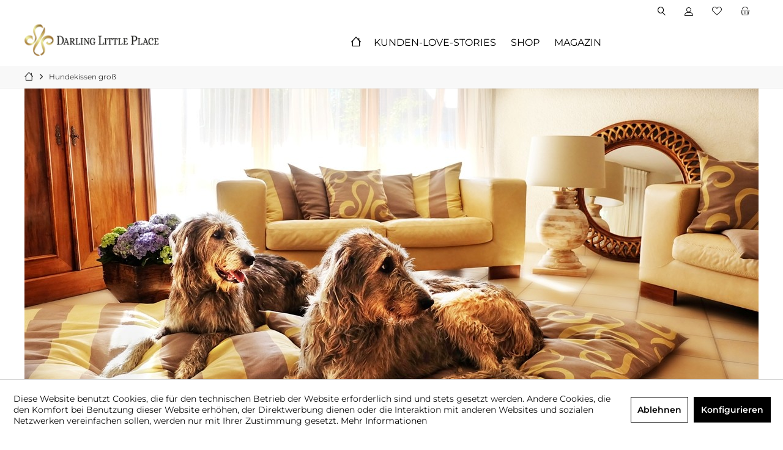

--- FILE ---
content_type: text/html; charset=UTF-8
request_url: https://www.darlinglittleplace.de/hundekissen-gross
body_size: 9104
content:
<!DOCTYPE html> <html class="no-js" lang="de" itemscope="itemscope" itemtype="https://schema.org/WebPage"> <head> <meta charset="utf-8"><!-- WbmTagManager -->
<script>
var googleTagManagerFunction = function(w,d,s,l,i) {
    w[l]=w[l]||[];
    w[l].push({'gtm.start':new Date().getTime(),event:'gtm.js'});
    var f=d.getElementsByTagName(s)[0],j=d.createElement(s),dl=l!='dataLayer'?'&l='+l:'';
    j.async=true;
    j.src='https://www.googletagmanager.com/gtm.js?id='+i+dl+'';
    f.parentNode.insertBefore(j,f);
};

setTimeout(() => {
    googleTagManagerFunction(window,document,'script','dataLayer','GTM-K45TKJP');
}, 3000);
</script>
<!-- End WbmTagManager --> <meta name="author" content="Darling Little Place" /> <meta name="robots" content="index,follow" /> <meta name="revisit-after" content="15 days" /> <meta name="keywords" content="hundekissen groß" /> <meta name="description" content="Ein Hundekissen soll groß, schick und in hohem Maß komfortabel sein &amp;#10004; Darling Little Place Hundekissen in groß begeistern genau damit!" /> <meta property="og:type" content="website" /> <meta property="og:site_name" content="Darling Little Place" /> <meta property="og:title" content="Darling Little Place" /> <meta property="og:description" content="Ein Hundekissen soll groß, schick und in hohem Maß komfortabel sein &amp;#10004; Darling Little Place Hundekissen in groß begeistern genau damit!" /> <meta property="og:image" content="https://www.darlinglittleplace.de/media/image/a5/bd/40/darlinglittleplacelogo.png" /> <meta name="twitter:card" content="website" /> <meta name="twitter:site" content="Darling Little Place" /> <meta name="twitter:title" content="Darling Little Place" /> <meta name="twitter:description" content="Ein Hundekissen soll groß, schick und in hohem Maß komfortabel sein &amp;#10004; Darling Little Place Hundekissen in groß begeistern genau damit!" /> <meta name="twitter:image" content="https://www.darlinglittleplace.de/media/image/a5/bd/40/darlinglittleplacelogo.png" /> <meta itemprop="copyrightHolder" content="Darling Little Place" /> <meta itemprop="copyrightYear" content="2014" /> <meta itemprop="isFamilyFriendly" content="True" /> <meta itemprop="image" content="https://www.darlinglittleplace.de/media/image/a5/bd/40/darlinglittleplacelogo.png" /> <meta name="viewport" content="width=device-width, initial-scale=1.0"> <meta name="mobile-web-app-capable" content="yes"> <meta name="apple-mobile-web-app-title" content="Darling Little Place"> <meta name="apple-mobile-web-app-capable" content="yes"> <meta name="apple-mobile-web-app-status-bar-style" content="default"> <link rel="apple-touch-icon-precomposed" href="https://www.darlinglittleplace.de/media/image/c3/48/3f/dlp-icon.png"> <link rel="shortcut icon" href="https://www.darlinglittleplace.de/media/image/c3/48/3f/dlp-icon.png"> <meta name="msapplication-navbutton-color" content="#000" /> <meta name="application-name" content="Darling Little Place" /> <meta name="msapplication-starturl" content="https://www.darlinglittleplace.de/" /> <meta name="msapplication-window" content="width=1024;height=768" /> <meta name="msapplication-TileImage" content="https://www.darlinglittleplace.de/media/image/c3/48/3f/dlp-icon.png"> <meta name="msapplication-TileColor" content="#000"> <meta name="theme-color" content="#000" /> <link rel="canonical" href="https://www.darlinglittleplace.de/hundekissen-gross" /> <title itemprop="name"> Das perfekte Hundekissen: groß &amp; robust | Darling Little Place</title> <link href="/web/cache/1738070157_64b6b775707aedc2c215363f75de40bc.css" media="all" rel="stylesheet" type="text/css" /> </head> <body class="is--ctl-campaign is--act-index tcinntheme themeware-clean layout-fullwidth-boxed gwfont1 gwfont2 headtyp-1 header-1 no-sticky cleanbase-1" ><!-- WbmTagManager (noscript) -->
<noscript><iframe src="https://www.googletagmanager.com/ns.html?id=GTM-K45TKJP"
            height="0" width="0" style="display:none;visibility:hidden"></iframe></noscript>
<!-- End WbmTagManager (noscript) --> <div data-paypalUnifiedMetaDataContainer="true" data-paypalUnifiedRestoreOrderNumberUrl="https://www.darlinglittleplace.de/widgets/PaypalUnifiedOrderNumber/restoreOrderNumber" class="is--hidden"> </div> <div class="page-wrap"> <noscript class="noscript-main"> <div class="alert is--warning"> <div class="alert--icon"> <i class="icon--element icon--warning"></i> </div> <div class="alert--content"> Um Darling&#x20;Little&#x20;Place in vollem Umfang nutzen zu k&ouml;nnen, empfehlen wir Ihnen Javascript in Ihrem Browser zu aktiveren. </div> </div> </noscript> <header class="header-main mobil-usp"> <div class="topbar top-bar no-link-text"> <div class="logo--mobile" role="banner"> <a class="logo--link" href="https://www.darlinglittleplace.de/" title="Darling Little Place - zur Startseite wechseln"> <picture> <source srcset="https://www.darlinglittleplace.de/media/image/a5/bd/40/darlinglittleplacelogo.png" media="(min-width: 78.75em)"> <source srcset="https://www.darlinglittleplace.de/media/image/a5/bd/40/darlinglittleplacelogo.png" media="(min-width: 64em)"> <source srcset="https://www.darlinglittleplace.de/media/image/a5/bd/40/darlinglittleplacelogo.png" media="(min-width: 48em)"> <img srcset="https://www.darlinglittleplace.de/media/image/a5/bd/40/darlinglittleplacelogo.png" alt="Darling Little Place - zur Startseite wechseln" title="Darling Little Place - zur Startseite wechseln"/> </picture> </a> </div> <div class="top-bar--navigation" role="menubar"> <div class="navigation--entry entry--menu-left" role="menuitem"> <a class="entry--link entry--trigger is--icon-left" href="#offcanvas--left" data-offcanvas="true" data-offCanvasSelector=".sidebar-main"> <i class="icon--menu"></i> <span class="menu--name">Menü</span> </a> </div>    <div class="navigation--entry entry--cart" role="menuitem"> <a class="is--icon-left cart--link titletooltip" href="https://www.darlinglittleplace.de/checkout/cart" title="Warenkorb"> <i class="icon--basket"></i> <span class="cart--display"> Warenkorb </span> <span class="badge is--minimal cart--quantity is--hidden">0</span> </a> <div class="ajax-loader">&nbsp;</div> </div> <div class="navigation--entry entry--notepad" role="menuitem"> <a href="https://www.darlinglittleplace.de/note" title="Merkzettel"> <i class="icon--heart"></i> <span class="notepad--name"> Merkzettel </span> </a> </div> <div id="useraccountmenu" title="Kundenkonto" class="navigation--entry account-dropdown has--drop-down" role="menuitem" data-offcanvas="true" data-offcanvasselector=".account-dropdown-container"> <span class="account--display"> <i class="icon--account"></i> <span class="name--account">Mein Konto</span> </span> <div class="account-dropdown-container"> <div class="entry--close-off-canvas"> <a href="#close-account-menu" class="account--close-off-canvas" title="Menü schließen"> Menü schließen <i class="icon--arrow-right"></i> </a> </div> <span>Kundenkonto</span> <a href="https://www.darlinglittleplace.de/account" title="Mein Konto" class="anmelden--button btn is--primary service--link">Anmelden</a> <div class="registrieren-container">oder <a href="https://www.darlinglittleplace.de/account" title="Mein Konto" class="service--link">registrieren</a></div> <div class="infotext-container">Nach der Anmeldung, können Sie hier auf Ihren Kundenbereich zugreifen.</div> </div> </div>  <div class="navigation--entry entry--compare is--hidden" role="menuitem" aria-haspopup="true" data-drop-down-menu="true"> <div>   </div> </div> <div class="navigation--entry entry--search" role="menuitem"> <span class="entry--link entry--trigger titletooltip" title="Suchen"> <i class="icon--search"></i> <span class="search--display">Suchen</span> </span> </div> </div> </div> <div class="headbar"> <div class="headbar-container"> <div class="topmenu"> <div class="logo hover-typ-1" role="banner"> <a class="logo--link" href="https://www.darlinglittleplace.de/" title="Darling Little Place - zur Startseite wechseln"> <picture> <source srcset="https://www.darlinglittleplace.de/media/image/a5/bd/40/darlinglittleplacelogo.png" media="(min-width: 78.75em)"> <source srcset="https://www.darlinglittleplace.de/media/image/a5/bd/40/darlinglittleplacelogo.png" media="(min-width: 64em)"> <source srcset="https://www.darlinglittleplace.de/media/image/a5/bd/40/darlinglittleplacelogo.png" media="(min-width: 48em)"> <img srcset="https://www.darlinglittleplace.de/media/image/a5/bd/40/darlinglittleplacelogo.png" alt="Darling Little Place - zur Startseite wechseln" /> </picture> </a> </div> <nav class="navigation-main hide-kategorie-button hover-typ-1 font-family-sekundary" data-tc-menu-headline="false" data-tc-menu-text="false"> <div data-menu-scroller="true" data-listSelector=".navigation--list.container" data-viewPortSelector=".navigation--list-wrapper" data-stickyMenu="true" data-stickyMenuTablet="0" data-stickyMenuPhone="0" data-stickyMenuPosition="400" data-stickyMenuDuration="300" > <div class="navigation--list-wrapper"> <ul class="navigation--list container" role="menubar" itemscope="itemscope" itemtype="https://schema.org/SiteNavigationElement"> <li class="navigation--entry is--home homeiconlink" role="menuitem"> <a class="navigation--link is--first" href="https://www.darlinglittleplace.de/" title="Home" itemprop="url"> <i itemprop="name" class="icon--house"></i> </a> </li><li class="navigation--entry" role="menuitem"><a class="navigation--link" href="https://www.darlinglittleplace.de/kunden-love-stories/" title="Kunden-Love-Stories" aria-label="Kunden-Love-Stories" itemprop="url"><span itemprop="name">Kunden-Love-Stories</span></a></li><li class="navigation--entry" role="menuitem"><a class="navigation--link" href="https://www.darlinglittleplace.de/shop/" title="SHOP" aria-label="SHOP" itemprop="url"><span itemprop="name">SHOP</span></a></li><li class="navigation--entry" role="menuitem"><a class="navigation--link" href="https://www.darlinglittleplace.de/magazin/" title="Magazin" aria-label="Magazin" itemprop="url"><span itemprop="name">Magazin</span></a></li> </ul> </div> <div class="advanced-menu" data-advanced-menu="true" data-hoverDelay="250"> <div class="menu--container"> <div class="button-container"> <a href="https://www.darlinglittleplace.de/kunden-love-stories/" class="button--category" aria-label="Zur Kategorie Kunden-Love-Stories" title="Zur Kategorie Kunden-Love-Stories"> <i class="icon--arrow-right"></i> Zur Kategorie Kunden-Love-Stories </a> <span class="button--close"> <i class="icon--cross"></i> </span> </div> </div> <div class="menu--container"> <div class="button-container"> <a href="https://www.darlinglittleplace.de/shop/" class="button--category" aria-label="Zur Kategorie SHOP" title="Zur Kategorie SHOP"> <i class="icon--arrow-right"></i> Zur Kategorie SHOP </a> <span class="button--close"> <i class="icon--cross"></i> </span> </div> </div> <div class="menu--container"> <div class="button-container"> <a href="https://www.darlinglittleplace.de/magazin/" class="button--category" aria-label="Zur Kategorie Magazin" title="Zur Kategorie Magazin"> <i class="icon--arrow-right"></i> Zur Kategorie Magazin </a> <span class="button--close"> <i class="icon--cross"></i> </span> </div> <div class="content--wrapper has--teaser"> <div class="menu--teaser" style="width: 100%;"> <div class="teaser--headline">Magazin</div> </div> </div> </div> </div> </div> </nav> </div> </div> </div> <div id="header--searchform" class="typ1" data-search="true" aria-haspopup="true"> <form action="/search" method="get" class="main-search--form"> <input type="search" name="sSearch" class="main-search--field" autocomplete="off" autocapitalize="off" placeholder="Suchbegriff..." maxlength="30" /> <button type="submit" class="main-search--button"> <i class="icon--search"></i> <span class="main-search--text"></span> </button> <div class="form--ajax-loader">&nbsp;</div> <div class="main-search--results"></div> </form> </div> </header> <div class="container--ajax-cart off-canvas-90" data-collapse-cart="true" data-displayMode="offcanvas"></div> <div class="emotion--overlay"> <i class="emotion--loading-indicator"></i> </div> <nav class="content--breadcrumb block"> <div> <ul class="breadcrumb--list" role="menu" itemscope itemtype="https://schema.org/BreadcrumbList"> <li class="breadcrumb--entry"> <a class="breadcrumb--icon" href="https://www.darlinglittleplace.de/"><i class="icon--house"></i></a> </li> <li class="breadcrumb--separator"> <i class="icon--arrow-right"></i> </li> <li role="menuitem" class="breadcrumb--entry is--active" itemprop="itemListElement" itemscope itemtype="https://schema.org/ListItem"> <a class="breadcrumb--link" href="https://www.darlinglittleplace.de/hundekissen-gross" title="Hundekissen groß" itemprop="item"> <link itemprop="url" href="https://www.darlinglittleplace.de/hundekissen-gross" /> <span class="breadcrumb--title" itemprop="name">Hundekissen groß</span> </a> <meta itemprop="position" content="0" /> </li> </ul> </div> </nav> <section class="content-main container block-group"> <div class="content-main--inner"> <div id='cookie-consent' class='off-canvas is--left block-transition' data-cookie-consent-manager='true' data-cookieTimeout='60'> <div class='cookie-consent--header cookie-consent--close'> Cookie-Einstellungen <i class="icon--arrow-right"></i> </div> <div class='cookie-consent--description'> Diese Website benutzt Cookies, die für den technischen Betrieb der Website erforderlich sind und stets gesetzt werden. Andere Cookies, die den Komfort bei Benutzung dieser Website erhöhen, der Direktwerbung dienen oder die Interaktion mit anderen Websites und sozialen Netzwerken vereinfachen sollen, werden nur mit Ihrer Zustimmung gesetzt. </div> <div class='cookie-consent--configuration'> <div class='cookie-consent--configuration-header'> <div class='cookie-consent--configuration-header-text'>Konfiguration</div> </div> <div class='cookie-consent--configuration-main'> <div class='cookie-consent--group'> <input type="hidden" class="cookie-consent--group-name" value="technical" /> <label class="cookie-consent--group-state cookie-consent--state-input cookie-consent--required"> <input type="checkbox" name="technical-state" class="cookie-consent--group-state-input" disabled="disabled" checked="checked"/> <span class="cookie-consent--state-input-element"></span> </label> <div class='cookie-consent--group-title' data-collapse-panel='true' data-contentSiblingSelector=".cookie-consent--group-container"> <div class="cookie-consent--group-title-label cookie-consent--state-label"> Technisch erforderlich </div> <span class="cookie-consent--group-arrow is-icon--right"> <i class="icon--arrow-right"></i> </span> </div> <div class='cookie-consent--group-container'> <div class='cookie-consent--group-description'> Diese Cookies sind für die Grundfunktionen des Shops notwendig. </div> <div class='cookie-consent--cookies-container'> <div class='cookie-consent--cookie'> <input type="hidden" class="cookie-consent--cookie-name" value="cookieDeclined" /> <label class="cookie-consent--cookie-state cookie-consent--state-input cookie-consent--required"> <input type="checkbox" name="cookieDeclined-state" class="cookie-consent--cookie-state-input" disabled="disabled" checked="checked" /> <span class="cookie-consent--state-input-element"></span> </label> <div class='cookie--label cookie-consent--state-label'> "Alle Cookies ablehnen" Cookie </div> </div> <div class='cookie-consent--cookie'> <input type="hidden" class="cookie-consent--cookie-name" value="allowCookie" /> <label class="cookie-consent--cookie-state cookie-consent--state-input cookie-consent--required"> <input type="checkbox" name="allowCookie-state" class="cookie-consent--cookie-state-input" disabled="disabled" checked="checked" /> <span class="cookie-consent--state-input-element"></span> </label> <div class='cookie--label cookie-consent--state-label'> "Alle Cookies annehmen" Cookie </div> </div> <div class='cookie-consent--cookie'> <input type="hidden" class="cookie-consent--cookie-name" value="shop" /> <label class="cookie-consent--cookie-state cookie-consent--state-input cookie-consent--required"> <input type="checkbox" name="shop-state" class="cookie-consent--cookie-state-input" disabled="disabled" checked="checked" /> <span class="cookie-consent--state-input-element"></span> </label> <div class='cookie--label cookie-consent--state-label'> Ausgewählter Shop </div> </div> <div class='cookie-consent--cookie'> <input type="hidden" class="cookie-consent--cookie-name" value="csrf_token" /> <label class="cookie-consent--cookie-state cookie-consent--state-input cookie-consent--required"> <input type="checkbox" name="csrf_token-state" class="cookie-consent--cookie-state-input" disabled="disabled" checked="checked" /> <span class="cookie-consent--state-input-element"></span> </label> <div class='cookie--label cookie-consent--state-label'> CSRF-Token </div> </div> <div class='cookie-consent--cookie'> <input type="hidden" class="cookie-consent--cookie-name" value="cookiePreferences" /> <label class="cookie-consent--cookie-state cookie-consent--state-input cookie-consent--required"> <input type="checkbox" name="cookiePreferences-state" class="cookie-consent--cookie-state-input" disabled="disabled" checked="checked" /> <span class="cookie-consent--state-input-element"></span> </label> <div class='cookie--label cookie-consent--state-label'> Cookie-Einstellungen </div> </div> <div class='cookie-consent--cookie'> <input type="hidden" class="cookie-consent--cookie-name" value="x-cache-context-hash" /> <label class="cookie-consent--cookie-state cookie-consent--state-input cookie-consent--required"> <input type="checkbox" name="x-cache-context-hash-state" class="cookie-consent--cookie-state-input" disabled="disabled" checked="checked" /> <span class="cookie-consent--state-input-element"></span> </label> <div class='cookie--label cookie-consent--state-label'> Individuelle Preise </div> </div> <div class='cookie-consent--cookie'> <input type="hidden" class="cookie-consent--cookie-name" value="nocache" /> <label class="cookie-consent--cookie-state cookie-consent--state-input cookie-consent--required"> <input type="checkbox" name="nocache-state" class="cookie-consent--cookie-state-input" disabled="disabled" checked="checked" /> <span class="cookie-consent--state-input-element"></span> </label> <div class='cookie--label cookie-consent--state-label'> Kundenspezifisches Caching </div> </div> <div class='cookie-consent--cookie'> <input type="hidden" class="cookie-consent--cookie-name" value="paypal-cookies" /> <label class="cookie-consent--cookie-state cookie-consent--state-input cookie-consent--required"> <input type="checkbox" name="paypal-cookies-state" class="cookie-consent--cookie-state-input" disabled="disabled" checked="checked" /> <span class="cookie-consent--state-input-element"></span> </label> <div class='cookie--label cookie-consent--state-label'> PayPal-Zahlungen </div> </div> <div class='cookie-consent--cookie'> <input type="hidden" class="cookie-consent--cookie-name" value="session" /> <label class="cookie-consent--cookie-state cookie-consent--state-input cookie-consent--required"> <input type="checkbox" name="session-state" class="cookie-consent--cookie-state-input" disabled="disabled" checked="checked" /> <span class="cookie-consent--state-input-element"></span> </label> <div class='cookie--label cookie-consent--state-label'> Session </div> </div> <div class='cookie-consent--cookie'> <input type="hidden" class="cookie-consent--cookie-name" value="currency" /> <label class="cookie-consent--cookie-state cookie-consent--state-input cookie-consent--required"> <input type="checkbox" name="currency-state" class="cookie-consent--cookie-state-input" disabled="disabled" checked="checked" /> <span class="cookie-consent--state-input-element"></span> </label> <div class='cookie--label cookie-consent--state-label'> Währungswechsel </div> </div> </div> </div> </div> <div class='cookie-consent--group'> <input type="hidden" class="cookie-consent--group-name" value="comfort" /> <label class="cookie-consent--group-state cookie-consent--state-input"> <input type="checkbox" name="comfort-state" class="cookie-consent--group-state-input"/> <span class="cookie-consent--state-input-element"></span> </label> <div class='cookie-consent--group-title' data-collapse-panel='true' data-contentSiblingSelector=".cookie-consent--group-container"> <div class="cookie-consent--group-title-label cookie-consent--state-label"> Komfortfunktionen </div> <span class="cookie-consent--group-arrow is-icon--right"> <i class="icon--arrow-right"></i> </span> </div> <div class='cookie-consent--group-container'> <div class='cookie-consent--group-description'> Diese Cookies werden genutzt um das Einkaufserlebnis noch ansprechender zu gestalten, beispielsweise für die Wiedererkennung des Besuchers. </div> <div class='cookie-consent--cookies-container'> <div class='cookie-consent--cookie'> <input type="hidden" class="cookie-consent--cookie-name" value="sUniqueID" /> <label class="cookie-consent--cookie-state cookie-consent--state-input"> <input type="checkbox" name="sUniqueID-state" class="cookie-consent--cookie-state-input" /> <span class="cookie-consent--state-input-element"></span> </label> <div class='cookie--label cookie-consent--state-label'> Merkzettel </div> </div> </div> </div> </div> <div class='cookie-consent--group'> <input type="hidden" class="cookie-consent--group-name" value="statistics" /> <label class="cookie-consent--group-state cookie-consent--state-input"> <input type="checkbox" name="statistics-state" class="cookie-consent--group-state-input"/> <span class="cookie-consent--state-input-element"></span> </label> <div class='cookie-consent--group-title' data-collapse-panel='true' data-contentSiblingSelector=".cookie-consent--group-container"> <div class="cookie-consent--group-title-label cookie-consent--state-label"> Statistik & Tracking </div> <span class="cookie-consent--group-arrow is-icon--right"> <i class="icon--arrow-right"></i> </span> </div> <div class='cookie-consent--group-container'> <div class='cookie-consent--cookies-container'> <div class='cookie-consent--cookie'> <input type="hidden" class="cookie-consent--cookie-name" value="x-ua-device" /> <label class="cookie-consent--cookie-state cookie-consent--state-input"> <input type="checkbox" name="x-ua-device-state" class="cookie-consent--cookie-state-input" /> <span class="cookie-consent--state-input-element"></span> </label> <div class='cookie--label cookie-consent--state-label'> Endgeräteerkennung </div> </div> <div class='cookie-consent--cookie'> <input type="hidden" class="cookie-consent--cookie-name" value="partner" /> <label class="cookie-consent--cookie-state cookie-consent--state-input"> <input type="checkbox" name="partner-state" class="cookie-consent--cookie-state-input" /> <span class="cookie-consent--state-input-element"></span> </label> <div class='cookie--label cookie-consent--state-label'> Partnerprogramm </div> </div> </div> </div> </div> </div> </div> <div class="cookie-consent--save"> <input class="cookie-consent--save-button btn is--primary" type="button" value="Einstellungen speichern" /> </div> </div> <aside class="sidebar-left " data-nsin="0" data-nsbl="1" data-nsno="0" data-nsde="0" data-nsli="0" data-nsse="0" data-nsre="0" data-nsca="0" data-nsac="1" data-nscu="1" data-nspw="0" data-nsne="1" data-nsfo="1" data-nssm="1" data-nsad="1" data-tnsin="0" data-tnsbl="1" data-tnsno="0" data-tnsde="0" data-tnsli="0" data-tnsse="0" data-tnsre="0" data-tnsca="0" data-tnsac="1" data-tnscu="1" data-tnspw="0" data-tnsne="1" data-tnsfo="1" data-tnssm="1" data-tnsad="1" > <div class="sidebar-main off-canvas off-canvas-90"> <div class="navigation--entry entry--close-off-canvas"> <a href="#close-categories-menu" title="Menü schließen" class="navigation--link"> <i class="icon--cross"></i> </a> </div> <div class="navigation--smartphone"> <ul class="navigation--list "> <div class="mobile--switches">   </div> </ul> </div> <div class="sidebar--categories-wrapper" data-subcategory-nav="true" data-mainCategoryId="3" data-categoryId="0" data-fetchUrl=""> <div class="categories--headline navigation--headline"> Kategorien </div> <div class="sidebar--categories-navigation"> <ul class="sidebar--navigation categories--navigation navigation--list is--drop-down is--level0 is--rounded" role="menu"> <li class="navigation--entry" role="menuitem"> <a class="navigation--link" href="https://www.darlinglittleplace.de/kunden-love-stories/" data-categoryId="30" data-fetchUrl="/widgets/listing/getCategory/categoryId/30" title="Kunden-Love-Stories" > Kunden-Love-Stories </a> </li> <li class="navigation--entry" role="menuitem"> <a class="navigation--link" href="https://www.darlinglittleplace.de/shop/" data-categoryId="31" data-fetchUrl="/widgets/listing/getCategory/categoryId/31" title="SHOP" > SHOP </a> </li> <li class="navigation--entry" role="menuitem"> <a class="navigation--link" href="https://www.darlinglittleplace.de/hundekissen-katzenkissen-lava-timber/" data-categoryId="33" data-fetchUrl="/widgets/listing/getCategory/categoryId/33" title="Hundekissen Katzenkissen Lava Timber " > Hundekissen Katzenkissen Lava Timber </a> </li> <li class="navigation--entry" role="menuitem"> <a class="navigation--link" href="https://www.darlinglittleplace.de/hundekissen-katzenkissen-timber-gold/" data-categoryId="35" data-fetchUrl="/widgets/listing/getCategory/categoryId/35" title="Hundekissen Katzenkissen Timber Gold" > Hundekissen Katzenkissen Timber Gold </a> </li> <li class="navigation--entry" role="menuitem"> <a class="navigation--link" href="https://www.darlinglittleplace.de/hundekissen-katzenkissen-sand-yvory/" data-categoryId="34" data-fetchUrl="/widgets/listing/getCategory/categoryId/34" title="Hundekissen Katzenkissen Sand Yvory" > Hundekissen Katzenkissen Sand Yvory </a> </li> <li class="navigation--entry" role="menuitem"> <a class="navigation--link" href="https://www.darlinglittleplace.de/hundebetten-katzenbetten-grass-sand/" data-categoryId="36" data-fetchUrl="/widgets/listing/getCategory/categoryId/36" title="Hundebetten Katzenbetten Grass Sand" > Hundebetten Katzenbetten Grass Sand </a> </li> <li class="navigation--entry" role="menuitem"> <a class="navigation--link" href="https://www.darlinglittleplace.de/hundebetten-katzenbetten-stone-ocean/" data-categoryId="39" data-fetchUrl="/widgets/listing/getCategory/categoryId/39" title="Hundebetten Katzenbetten Stone Ocean" > Hundebetten Katzenbetten Stone Ocean </a> </li> <li class="navigation--entry" role="menuitem"> <a class="navigation--link" href="https://www.darlinglittleplace.de/hundebett-katzenbett-ocean-sand/" data-categoryId="37" data-fetchUrl="/widgets/listing/getCategory/categoryId/37" title="Hundebett Katzenbett Ocean Sand" > Hundebett Katzenbett Ocean Sand </a> </li> <li class="navigation--entry" role="menuitem"> <a class="navigation--link" href="https://www.darlinglittleplace.de/hundebett-katzenbett-ruby-gold/" data-categoryId="38" data-fetchUrl="/widgets/listing/getCategory/categoryId/38" title="Hundebett Katzenbett Ruby Gold" > Hundebett Katzenbett Ruby Gold </a> </li> <li class="navigation--entry" role="menuitem"> <a class="navigation--link" href="https://www.darlinglittleplace.de/magazin/" data-categoryId="13" data-fetchUrl="/widgets/listing/getCategory/categoryId/13" title="Magazin" > Magazin </a> </li> </ul> </div> </div> <div class="sites-navigation show-for-mobil"> <div class="shop-sites--container is--rounded"> <div class="shop-sites--headline navigation--headline"> Informationen </div> <ul class="shop-sites--navigation sidebar--navigation navigation--list is--drop-down is--level0" role="menu"> <li class="navigation--entry" role="menuitem"> <a class="navigation--link" href="javascript:openCookieConsentManager()" title="Cookie-Einstellungen" data-categoryId="49" data-fetchUrl="/widgets/listing/getCustomPage/pageId/49" > Cookie-Einstellungen </a> </li> <li class="navigation--entry" role="menuitem"> <a class="navigation--link" href="https://www.darlinglittleplace.de/registerFC/index/sValidation/H" title="Händler-Login" data-categoryId="21" data-fetchUrl="/widgets/listing/getCustomPage/pageId/21" > Händler-Login </a> </li> <li class="navigation--entry" role="menuitem"> <a class="navigation--link" href="https://www.darlinglittleplace.de/rechtliche-vorabinformationen" title="rechtliche Vorabinformationen" data-categoryId="43" data-fetchUrl="/widgets/listing/getCustomPage/pageId/43" > rechtliche Vorabinformationen </a> </li> <li class="navigation--entry" role="menuitem"> <a class="navigation--link" href="https://www.darlinglittleplace.de/ueber-uns" title="Über uns" data-categoryId="9" data-fetchUrl="/widgets/listing/getCustomPage/pageId/9" > Über uns </a> </li> <li class="navigation--entry" role="menuitem"> <a class="navigation--link" href="https://www.darlinglittleplace.de/hilfe/support" title="Hilfe / Support" data-categoryId="2" data-fetchUrl="/widgets/listing/getCustomPage/pageId/2" > Hilfe / Support </a> </li> <li class="navigation--entry" role="menuitem"> <a class="navigation--link" href="https://www.darlinglittleplace.de/kontaktformular" title="Kontakt" data-categoryId="1" data-fetchUrl="/widgets/listing/getCustomPage/pageId/1" target="_self"> Kontakt </a> </li> <li class="navigation--entry" role="menuitem"> <a class="navigation--link" href="https://www.darlinglittleplace.de/versand-und-zahlungsbedingungen" title="Versand und Zahlungsbedingungen" data-categoryId="6" data-fetchUrl="/widgets/listing/getCustomPage/pageId/6" > Versand und Zahlungsbedingungen </a> </li> <li class="navigation--entry" role="menuitem"> <a class="navigation--link" href="https://www.darlinglittleplace.de/widerrufsrecht" title="Widerrufsrecht" data-categoryId="8" data-fetchUrl="/widgets/listing/getCustomPage/pageId/8" > Widerrufsrecht </a> </li> <li class="navigation--entry" role="menuitem"> <a class="navigation--link" href="https://www.darlinglittleplace.de/datenschutz" title="Datenschutz" data-categoryId="7" data-fetchUrl="/widgets/listing/getCustomPage/pageId/7" > Datenschutz </a> </li> <li class="navigation--entry" role="menuitem"> <a class="navigation--link" href="https://www.darlinglittleplace.de/agb" title="AGB" data-categoryId="4" data-fetchUrl="/widgets/listing/getCustomPage/pageId/4" > AGB </a> </li> <li class="navigation--entry" role="menuitem"> <a class="navigation--link" href="https://www.darlinglittleplace.de/impressum" title="Impressum" data-categoryId="3" data-fetchUrl="/widgets/listing/getCustomPage/pageId/3" > Impressum </a> </li> </ul> </div> </div> </div> <div class="shop-sites--container is--rounded"> <div class="shop-sites--headline navigation--headline"> Informationen </div> <ul class="shop-sites--navigation sidebar--navigation navigation--list is--drop-down is--level0" role="menu"> <li class="navigation--entry" role="menuitem"> <a class="navigation--link" href="javascript:openCookieConsentManager()" title="Cookie-Einstellungen" data-categoryId="49" data-fetchUrl="/widgets/listing/getCustomPage/pageId/49" > Cookie-Einstellungen </a> </li> <li class="navigation--entry" role="menuitem"> <a class="navigation--link" href="https://www.darlinglittleplace.de/registerFC/index/sValidation/H" title="Händler-Login" data-categoryId="21" data-fetchUrl="/widgets/listing/getCustomPage/pageId/21" > Händler-Login </a> </li> <li class="navigation--entry" role="menuitem"> <a class="navigation--link" href="https://www.darlinglittleplace.de/rechtliche-vorabinformationen" title="rechtliche Vorabinformationen" data-categoryId="43" data-fetchUrl="/widgets/listing/getCustomPage/pageId/43" > rechtliche Vorabinformationen </a> </li> <li class="navigation--entry" role="menuitem"> <a class="navigation--link" href="https://www.darlinglittleplace.de/ueber-uns" title="Über uns" data-categoryId="9" data-fetchUrl="/widgets/listing/getCustomPage/pageId/9" > Über uns </a> </li> <li class="navigation--entry" role="menuitem"> <a class="navigation--link" href="https://www.darlinglittleplace.de/hilfe/support" title="Hilfe / Support" data-categoryId="2" data-fetchUrl="/widgets/listing/getCustomPage/pageId/2" > Hilfe / Support </a> </li> <li class="navigation--entry" role="menuitem"> <a class="navigation--link" href="https://www.darlinglittleplace.de/kontaktformular" title="Kontakt" data-categoryId="1" data-fetchUrl="/widgets/listing/getCustomPage/pageId/1" target="_self"> Kontakt </a> </li> <li class="navigation--entry" role="menuitem"> <a class="navigation--link" href="https://www.darlinglittleplace.de/versand-und-zahlungsbedingungen" title="Versand und Zahlungsbedingungen" data-categoryId="6" data-fetchUrl="/widgets/listing/getCustomPage/pageId/6" > Versand und Zahlungsbedingungen </a> </li> <li class="navigation--entry" role="menuitem"> <a class="navigation--link" href="https://www.darlinglittleplace.de/widerrufsrecht" title="Widerrufsrecht" data-categoryId="8" data-fetchUrl="/widgets/listing/getCustomPage/pageId/8" > Widerrufsrecht </a> </li> <li class="navigation--entry" role="menuitem"> <a class="navigation--link" href="https://www.darlinglittleplace.de/datenschutz" title="Datenschutz" data-categoryId="7" data-fetchUrl="/widgets/listing/getCustomPage/pageId/7" > Datenschutz </a> </li> <li class="navigation--entry" role="menuitem"> <a class="navigation--link" href="https://www.darlinglittleplace.de/agb" title="AGB" data-categoryId="4" data-fetchUrl="/widgets/listing/getCustomPage/pageId/4" > AGB </a> </li> <li class="navigation--entry" role="menuitem"> <a class="navigation--link" href="https://www.darlinglittleplace.de/impressum" title="Impressum" data-categoryId="3" data-fetchUrl="/widgets/listing/getCustomPage/pageId/3" > Impressum </a> </li> </ul> </div> <div class="panel is--rounded paypal--sidebar"> <div class="panel--body is--wide paypal--sidebar-inner"> <div data-paypalUnifiedInstallmentsBanner="true" data-ratio="1x1" data-currency="EUR" data-buyerCountry="DE" > </div> </div> </div> </aside> <div class="content--wrapper"> <div class="content content--home"> <div class="content--emotions xhover-2 xhover-artikel xhover-blog xhover-kategorie xhover-hersteller"> <div class="emotion--wrapper" style="display: none" data-controllerUrl="/widgets/emotion/index/emotionId/31/secret//controllerName/campaign" data-availableDevices="0,1,2,3,4" data-ajax="true" > </div> </div> </div> </div> </div> </section> <footer class="footer-main ftyp1 tw243"> <div class="footer--column column--newsletter"> <div class="container"> <div class="column--headline">Newsletter</div> <div class="column--content"> <p class="column--desc"> Abonnieren Sie unseren kostenlosen Newsletter und verpassen Sie keine Neuigkeit oder Aktion mehr aus dem Darling Little Place Newsletter. </p> <form class="newsletter--form" action="https://www.darlinglittleplace.de/newsletter" method="post"> <input type="hidden" value="1" name="subscribeToNewsletter" /> <input type="email" name="newsletter" class="newsletter--field" placeholder="" /> <input type="hidden" name="redirect"> <button type="submit" class="newsletter--button btn"> <i class="icon--mail"></i> <span class="button--text"></span> </button> <div class="newsletterfooter--privacy" data-content="" data-modalbox="true" data-targetselector="a" data-mode="ajax"> <input type="checkbox" name="privacycheckbox" id="privacycheckbox" required="required" /> Die <a title="Datenschutzbestimmungen" href="https://www.darlinglittleplace.de/datenschutz">Datenschutzbestimmungen</a> habe ich zur Kenntnis genommen. </div> </form> </div> </div> </div> <div class="footer--columns block-group"> <div class="container"> <div class="footer--column column--menu block"> <div class="column--headline">Shop Service</div> <nav class="column--navigation column--content"> <ul class="navigation--list" role="menu"> <li class="navigation--entry" role="menuitem"> <a class="navigation--link" href="https://www.darlinglittleplace.de/partnerformular" title="Partnerprogramm" target="_self"> Partnerprogramm </a> </li> <li class="navigation--entry" role="menuitem"> <a class="navigation--link" href="https://www.darlinglittleplace.de/rechtliche-vorabinformationen" title="rechtliche Vorabinformationen"> rechtliche Vorabinformationen </a> </li> <li class="navigation--entry" role="menuitem"> <a class="navigation--link" href="https://www.darlinglittleplace.de/kontaktformular" title="Kontakt" target="_self"> Kontakt </a> </li> <li class="navigation--entry" role="menuitem"> <a class="navigation--link" href="https://www.darlinglittleplace.de/versand-und-zahlungsbedingungen" title="Versand und Zahlungsbedingungen"> Versand und Zahlungsbedingungen </a> </li> <li class="navigation--entry" role="menuitem"> <a class="navigation--link" href="https://www.darlinglittleplace.de/widerrufsrecht" title="Widerrufsrecht"> Widerrufsrecht </a> </li> <li class="navigation--entry" role="menuitem"> <a class="navigation--link" href="https://www.darlinglittleplace.de/agb" title="AGB"> AGB </a> </li> </ul> </nav> </div> <div class="footer--column column--menu block"> <div class="column--headline">Informationen</div> <nav class="column--navigation column--content"> <ul class="navigation--list" role="menu"> <li class="navigation--entry" role="menuitem"> <a class="navigation--link" href="javascript:openCookieConsentManager()" title="Cookie-Einstellungen"> Cookie-Einstellungen </a> </li> <li class="navigation--entry" role="menuitem"> <a class="navigation--link" href="https://www.darlinglittleplace.de/glossar" title="Glossar"> Glossar </a> </li> <li class="navigation--entry" role="menuitem"> <a class="navigation--link" href="https://www.darlinglittleplace.de/newsletter" title="Newsletter"> Newsletter </a> </li> <li class="navigation--entry" role="menuitem"> <a class="navigation--link" href="https://www.darlinglittleplace.de/ueber-uns" title="Über uns"> Über uns </a> </li> <li class="navigation--entry" role="menuitem"> <a class="navigation--link" href="https://www.darlinglittleplace.de/datenschutz" title="Datenschutz"> Datenschutz </a> </li> <li class="navigation--entry" role="menuitem"> <a class="navigation--link" href="https://www.darlinglittleplace.de/impressum" title="Impressum"> Impressum </a> </li> </ul> </nav> </div> </div> </div> <div class="footer--columns block-group"> <div class="container lastbottom"> <div class="footer--column column--hotline block"> <div class="column--headline">Service Hotline</div> <div class="column--content"> <p class="column--desc">Telefonische Unterst&uuml;tzung und Beratung unter:<br /><br /><a href="tel:+497249 3873270" class="footer--phone-link">+49 7249 3873270</a><br/>Mo-Fr, 10:00 - 19:00 Uhr</p> </div> </div> <div class="footer--column column--communitys nocolor block"> <div class="column--headline">Unsere Communitys</div> <div class="column--content"> <a href="https://www.facebook.com/DarlingLittlePlace/" title="Facebook" target="_blank" class="icon-facebook" rel="nofollow noopener"><span>Facebook</span></a><a href="https://www.youtube.com/channel/UCohppzGMo1v2sr6v1C4jrYA" title="YouTube" target="_blank" class="icon-youtube" rel="nofollow noopener"><span>YouTube</span></a><a href="https://www.pinterest.de/darlinglittleplace/" title="Pinterest" target="_blank" class="icon-pinterest" rel="nofollow noopener"><span>Pinterest</span></a><a href="https://www.instagram.com/darlinglittleplace/" title="Instagram" target="_blank" class="icon-instagram" rel="nofollow noopener"><span>Instagram</span></a> </div> </div> <div class="footer--column column--zahlungsarten block"> <div class="column--headline">Unsere Zahlungsarten</div> <div class="column--content grayscale"> <img src="/custom/plugins/TcinnCleanTheme/Resources/Themes/Frontend/CleanTheme/frontend/_public/src/img/zahlungsarten/mastercard.svg" width="100" alt="MasterCard" title="MasterCard"><img src="/custom/plugins/TcinnCleanTheme/Resources/Themes/Frontend/CleanTheme/frontend/_public/src/img/zahlungsarten/paypal.svg" width="100" alt="PayPal" title="PayPal"><img src="/custom/plugins/TcinnCleanTheme/Resources/Themes/Frontend/CleanTheme/frontend/_public/src/img/zahlungsarten/rechnung.svg" width="100" alt="Rechnung" title="Rechnung"><img src="/custom/plugins/TcinnCleanTheme/Resources/Themes/Frontend/CleanTheme/frontend/_public/src/img/zahlungsarten/sofort.svg" width="100" alt="Sofort." title="Sofort."><img src="/custom/plugins/TcinnCleanTheme/Resources/Themes/Frontend/CleanTheme/frontend/_public/src/img/zahlungsarten/visa.svg" width="100" alt="VISA" title="VISA"><img src="/custom/plugins/TcinnCleanTheme/Resources/Themes/Frontend/CleanTheme/frontend/_public/src/img/zahlungsarten/vorkasse.svg" width="100" alt="Vorkasse (Überweisung)" title="Vorkasse (Überweisung)"> </div> </div> <div class="footer--column column--shipping block"> <div class="column--headline">Wir versenden mit:</div> <div class="column--content grayscale"> <div> <img src="/custom/plugins/TcinnCleanTheme/Resources/Themes/Frontend/CleanTheme/frontend/_public/src/img/versandanbieter/post.svg" width="100" alt="Deutsche Post" title="Deutsche Post"><img src="/custom/plugins/TcinnCleanTheme/Resources/Themes/Frontend/CleanTheme/frontend/_public/src/img/versandanbieter/dhl.svg" width="100" alt="DHL" title="DHL"><img src="/custom/plugins/TcinnCleanTheme/Resources/Themes/Frontend/CleanTheme/frontend/_public/src/img/versandanbieter/dpd.svg" width="100" alt="DPD" title="DPD"> </div> </div> </div> </div> </div> <div class="footer--bottom"> <nav id="footernav" class="only-mobile">  <ul class="service--list is--rounded" role="menu"> <li class="service--entry" role="menuitem"> <a class="service--link" href="javascript:openCookieConsentManager()" title="Cookie-Einstellungen" > Cookie-Einstellungen </a> </li> <li class="service--entry" role="menuitem"> <a class="service--link" href="https://www.darlinglittleplace.de/registerFC/index/sValidation/H" title="Händler-Login" > Händler-Login </a> </li> <li class="service--entry" role="menuitem"> <a class="service--link" href="https://www.darlinglittleplace.de/rechtliche-vorabinformationen" title="rechtliche Vorabinformationen" > rechtliche Vorabinformationen </a> </li> <li class="service--entry" role="menuitem"> <a class="service--link" href="https://www.darlinglittleplace.de/ueber-uns" title="Über uns" > Über uns </a> </li> <li class="service--entry" role="menuitem"> <a class="service--link" href="https://www.darlinglittleplace.de/hilfe/support" title="Hilfe / Support" > Hilfe / Support </a> </li> <li class="service--entry" role="menuitem"> <a class="service--link" href="https://www.darlinglittleplace.de/kontaktformular" title="Kontakt" target="_self"> Kontakt </a> </li> <li class="service--entry" role="menuitem"> <a class="service--link" href="https://www.darlinglittleplace.de/versand-und-zahlungsbedingungen" title="Versand und Zahlungsbedingungen" > Versand und Zahlungsbedingungen </a> </li> <li class="service--entry" role="menuitem"> <a class="service--link" href="https://www.darlinglittleplace.de/widerrufsrecht" title="Widerrufsrecht" > Widerrufsrecht </a> </li> <li class="service--entry" role="menuitem"> <a class="service--link" href="https://www.darlinglittleplace.de/datenschutz" title="Datenschutz" > Datenschutz </a> </li> <li class="service--entry" role="menuitem"> <a class="service--link" href="https://www.darlinglittleplace.de/agb" title="AGB" > AGB </a> </li> <li class="service--entry" role="menuitem"> <a class="service--link" href="https://www.darlinglittleplace.de/impressum" title="Impressum" > Impressum </a> </li> </ul>  </nav> <div class="footer--vat-info"> <p class="vat-info--text"> * Alle Preise inkl. gesetzl. Mehrwertsteuer inkl. <a title="Versandkosten" href="https://www.darlinglittleplace.de/versand-und-zahlungsbedingungen">Versandkosten</a> und ggf. Nachnahmegebühren, wenn nicht anders beschrieben </p> </div> <div class="copyright"> © 2026 DARLING LITTLE PLACE®️ - All Rights Reserved. </div> </div> <div id="scrolltopbutton"> <i class="icon--arrow-up"></i> </div> </footer> </div> <div class="page-wrap--cookie-permission is--hidden" data-cookie-permission="true" data-urlPrefix="https://www.darlinglittleplace.de/" data-title="Cookie-Richtlinien" data-cookieTimeout="60" data-shopId="1"> <div class="cookie-permission--container cookie-mode--1"> <div class="cookie-permission--content"> Diese Website benutzt Cookies, die für den technischen Betrieb der Website erforderlich sind und stets gesetzt werden. Andere Cookies, die den Komfort bei Benutzung dieser Website erhöhen, der Direktwerbung dienen oder die Interaktion mit anderen Websites und sozialen Netzwerken vereinfachen sollen, werden nur mit Ihrer Zustimmung gesetzt. <a title="Mehr&nbsp;Informationen" class="cookie-permission--privacy-link" href="/datenschutz"> Mehr&nbsp;Informationen </a> </div> <div class="cookie-permission--button"> <a href="#" class="cookie-permission--decline-button btn is--large is--center"> Ablehnen </a> <a href="#" class="cookie-permission--configure-button btn is--primary is--large is--center" data-openConsentManager="true"> Konfigurieren </a> </div> </div> </div> <script id="footer--js-inline">
var timeNow = 1768635135;
var secureShop = true;
var asyncCallbacks = [];
document.asyncReady = function (callback) {
asyncCallbacks.push(callback);
};
var controller = controller || {"home":"https:\/\/www.darlinglittleplace.de\/","vat_check_enabled":"","vat_check_required":"","register":"https:\/\/www.darlinglittleplace.de\/register","checkout":"https:\/\/www.darlinglittleplace.de\/checkout","ajax_search":"https:\/\/www.darlinglittleplace.de\/ajax_search","ajax_cart":"https:\/\/www.darlinglittleplace.de\/checkout\/ajaxCart","ajax_validate":"https:\/\/www.darlinglittleplace.de\/register","ajax_add_article":"https:\/\/www.darlinglittleplace.de\/checkout\/addArticle","ajax_listing":"\/widgets\/listing\/listingCount","ajax_cart_refresh":"https:\/\/www.darlinglittleplace.de\/checkout\/ajaxAmount","ajax_address_selection":"https:\/\/www.darlinglittleplace.de\/address\/ajaxSelection","ajax_address_editor":"https:\/\/www.darlinglittleplace.de\/address\/ajaxEditor"};
var snippets = snippets || { "noCookiesNotice": "Es wurde festgestellt, dass Cookies in Ihrem Browser deaktiviert sind. Um Darling\x20Little\x20Place in vollem Umfang nutzen zu k\u00f6nnen, empfehlen wir Ihnen, Cookies in Ihrem Browser zu aktiveren." };
var themeConfig = themeConfig || {"offcanvasOverlayPage":true};
var lastSeenProductsConfig = lastSeenProductsConfig || {"baseUrl":"","shopId":1,"noPicture":"\/custom\/plugins\/TcinnCleanTheme\/Resources\/Themes\/Frontend\/CleanTheme\/frontend\/_public\/src\/img\/no-picture.jpg","productLimit":"5","currentArticle":""};
var csrfConfig = csrfConfig || {"generateUrl":"\/csrftoken","basePath":"\/","shopId":1};
var statisticDevices = [
{ device: 'mobile', enter: 0, exit: 767 },
{ device: 'tablet', enter: 768, exit: 1259 },
{ device: 'desktop', enter: 1260, exit: 5160 }
];
var cookieRemoval = cookieRemoval || 1;
</script> <script>
var datePickerGlobalConfig = datePickerGlobalConfig || {
locale: {
weekdays: {
shorthand: ['So', 'Mo', 'Di', 'Mi', 'Do', 'Fr', 'Sa'],
longhand: ['Sonntag', 'Montag', 'Dienstag', 'Mittwoch', 'Donnerstag', 'Freitag', 'Samstag']
},
months: {
shorthand: ['Jan', 'Feb', 'Mär', 'Apr', 'Mai', 'Jun', 'Jul', 'Aug', 'Sep', 'Okt', 'Nov', 'Dez'],
longhand: ['Januar', 'Februar', 'März', 'April', 'Mai', 'Juni', 'Juli', 'August', 'September', 'Oktober', 'November', 'Dezember']
},
firstDayOfWeek: 1,
weekAbbreviation: 'KW',
rangeSeparator: ' bis ',
scrollTitle: 'Zum Wechseln scrollen',
toggleTitle: 'Zum Öffnen klicken',
daysInMonth: [31, 28, 31, 30, 31, 30, 31, 31, 30, 31, 30, 31]
},
dateFormat: 'Y-m-d',
timeFormat: ' H:i:S',
altFormat: 'j. F Y',
altTimeFormat: ' - H:i'
};
</script> <script type="text/javascript">
if (typeof document.asyncReady === 'function') {
// Shopware >= 5.3, hence wait for async JavaScript first
document.stripeJQueryReady = function(callback) {
document.asyncReady(function() {
$(document).ready(callback);
});
};
} else {
// Shopware < 5.3, hence just wait for jQuery to be ready
document.stripeJQueryReady = function(callback) {
$(document).ready(callback);
};
}
</script> <script src="https://www.paypal.com/sdk/js?client-id=AROb9taR04BSFpfRKCh6_1jZEIvkpHSTlW4jGvNtYjlX5y7JSgpNck2V8N9xvhM2YccePvMKemeiHMZ2&currency=EUR&components=messages" data-namespace="payPalInstallmentsBannerJS">
</script> <iframe id="refresh-statistics" width="0" height="0" style="display:none;"></iframe> <script>
/**
* @returns { boolean }
*/
function hasCookiesAllowed () {
if (window.cookieRemoval === 0) {
return true;
}
if (window.cookieRemoval === 1) {
if (document.cookie.indexOf('cookiePreferences') !== -1) {
return true;
}
return document.cookie.indexOf('cookieDeclined') === -1;
}
/**
* Must be cookieRemoval = 2, so only depends on existence of `allowCookie`
*/
return document.cookie.indexOf('allowCookie') !== -1;
}
/**
* @returns { boolean }
*/
function isDeviceCookieAllowed () {
var cookiesAllowed = hasCookiesAllowed();
if (window.cookieRemoval !== 1) {
return cookiesAllowed;
}
return cookiesAllowed && document.cookie.indexOf('"name":"x-ua-device","active":true') !== -1;
}
function isSecure() {
return window.secureShop !== undefined && window.secureShop === true;
}
(function(window, document) {
var par = document.location.search.match(/sPartner=([^&])+/g),
pid = (par && par[0]) ? par[0].substring(9) : null,
cur = document.location.protocol + '//' + document.location.host,
ref = document.referrer.indexOf(cur) === -1 ? document.referrer : null,
url = "/widgets/index/refreshStatistic",
pth = document.location.pathname.replace("https://www.darlinglittleplace.de/", "/");
url += url.indexOf('?') === -1 ? '?' : '&';
url += 'requestPage=' + encodeURIComponent(pth);
url += '&requestController=' + encodeURI("campaign");
if(pid) { url += '&partner=' + pid; }
if(ref) { url += '&referer=' + encodeURIComponent(ref); }
if (isDeviceCookieAllowed()) {
var i = 0,
device = 'desktop',
width = window.innerWidth,
breakpoints = window.statisticDevices;
if (typeof width !== 'number') {
width = (document.documentElement.clientWidth !== 0) ? document.documentElement.clientWidth : document.body.clientWidth;
}
for (; i < breakpoints.length; i++) {
if (width >= ~~(breakpoints[i].enter) && width <= ~~(breakpoints[i].exit)) {
device = breakpoints[i].device;
}
}
document.cookie = 'x-ua-device=' + device + '; path=/' + (isSecure() ? '; secure;' : '');
}
document
.getElementById('refresh-statistics')
.src = url;
})(window, document);
</script> <script async src="/web/cache/1738070157_64b6b775707aedc2c215363f75de40bc.js" id="main-script"></script> <script type="text/javascript">
(function () {
// Check for any JavaScript that is being loaded asynchronously, but neither rely on the availability of
// the 'document.asyncReady' function nor the '$theme.asyncJavascriptLoading' Smarty variable. The reason
// for this is that 'document.asyncReady' is always defined, even if '$theme.asyncJavascriptLoading' is
// falsey. Hence the only way to reliably detect async scrips is by checking the respective DOM element for
// the 'async' attribute.
var mainScriptElement = document.getElementById('main-script');
var isAsyncJavascriptLoadingEnabled = mainScriptElement && mainScriptElement.hasAttribute('async');
if (!isAsyncJavascriptLoadingEnabled && typeof document.asyncReady === 'function' && asyncCallbacks) {
// Async loading is disabled, hence we manually call all queued async  callbacks, because Shopware just
// ignores them in this case
for (var i = 0; i < asyncCallbacks.length; i++) {
if (typeof asyncCallbacks[i] === 'function') {
asyncCallbacks[i].call(document);
}
}
}
})();
</script> <script>
/**
* Wrap the replacement code into a function to call it from the outside to replace the method when necessary
*/
var replaceAsyncReady = window.replaceAsyncReady = function() {
document.asyncReady = function (callback) {
if (typeof callback === 'function') {
window.setTimeout(callback.apply(document), 0);
}
};
};
document.getElementById('main-script').addEventListener('load', function() {
if (!asyncCallbacks) {
return false;
}
for (var i = 0; i < asyncCallbacks.length; i++) {
if (typeof asyncCallbacks[i] === 'function') {
asyncCallbacks[i].call(document);
}
}
replaceAsyncReady();
});
</script> </body> </html>

--- FILE ---
content_type: text/html; charset=UTF-8
request_url: https://www.darlinglittleplace.de/widgets/emotion/index/emotionId/31/secret//controllerName/campaign
body_size: 4504
content:
 <section class="emotion--container emotion--column-6 emotion--mode-rows emotion--0" data-emotion="true" data-gridMode="rows" data-fullscreen="false" data-columns="6" data-cellSpacing="30" data-cellHeight="240" data-baseWidth="1160" > <div class="emotion--element col-1 row-1 start-col-1 start-row-1 col-xs-6 start-col-xs-1 row-xs-1 start-row-xs-2 col-s-6 start-col-s-1 row-s-1 start-row-s-2 col-m-6 start-col-m-1 row-m-1 start-row-m-2 col-l-6 start-col-l-1 row-l-1 start-row-l-2 col-xl-6 start-col-xl-1 row-xl-1 start-row-xl-2" style="padding-left: 1.875rem; padding-bottom: 1.875rem;"> <div class="emotion--html"> <div class="html--content"> <h1>Hundekissen: Groß, in Deutschland produziert und auf Schadstofffreiheit überprüft</h1> <p>Du möchtest deinem treuen Vierbeiner einen Rückzugsort der Extraklasse schaffen? Die Darling Little Place Hundekissen sind groß, halten dem spontanen Nestbau stand und werden sogar in nachhaltiger Produktion angefertigt. Bist du auf der Suche nach einem ganz besonderen Bett beziehungsweise Kissen, empfiehlt sich ein Hundekissen in groß also immer. Wir zeigen dir auf, warum das so ist!</p> </div> </div> </div> <div class="emotion--element col-1 row-1 start-col-1 start-row-1 col-xs-6 start-col-xs-1 row-xs-1 start-row-xs-1 col-s-6 start-col-s-1 row-s-1 start-row-s-1 col-m-6 start-col-m-1 row-m-1 start-row-m-1 col-l-6 start-col-l-1 row-l-1 start-row-l-1 col-xl-6 start-col-xl-1 row-xl-1 start-row-xl-1" style="padding-left: 1.875rem; padding-bottom: 1.875rem;"> <div class="emotion--banner" data-coverImage="true" data-width="1200" data-height="648" > <div class="banner--content center"> <picture class="banner--image"> <source sizes="(min-width: 78.75em) calc(1 * 1160px), (min-width: 64em) 100vw, (min-width: 48em) 100vw, (min-width: 30em) 100vw, 100vw" srcset="https://www.darlinglittleplace.de/media/image/ba/dc/b9/DarlingLittlePlaceFrontuJY3qh2dOyBK0_800x800@2x.jpg 800w, https://www.darlinglittleplace.de/media/image/e8/5f/58/DarlingLittlePlaceFrontuJY3qh2dOyBK0_1280x1280@2x.jpg 1280w, https://www.darlinglittleplace.de/media/image/f0/90/d2/DarlingLittlePlaceFrontuJY3qh2dOyBK0_1920x1920@2x.jpg 1920w" media="(min-resolution: 192dpi), (-webkit-min-device-pixel-ratio: 2)"> <source sizes="(min-width: 78.75em) calc(1 * 1160px), (min-width: 64em) 100vw, (min-width: 48em) 100vw, (min-width: 30em) 100vw, 100vw" srcset="https://www.darlinglittleplace.de/media/image/74/27/c0/DarlingLittlePlaceFrontuJY3qh2dOyBK0_800x800.jpg 800w, https://www.darlinglittleplace.de/media/image/3c/2d/d1/DarlingLittlePlaceFrontuJY3qh2dOyBK0_1280x1280.jpg 1280w, https://www.darlinglittleplace.de/media/image/6e/af/28/DarlingLittlePlaceFrontuJY3qh2dOyBK0_1920x1920.jpg 1920w"> <img src="https://www.darlinglittleplace.de/media/image/74/27/c0/DarlingLittlePlaceFrontuJY3qh2dOyBK0_800x800.jpg" srcset="https://www.darlinglittleplace.de/media/image/ba/dc/b9/DarlingLittlePlaceFrontuJY3qh2dOyBK0_800x800@2x.jpg 2x" class="banner--image-src" alt="Hundekissen groß" /> </picture> </div> </div> </div> <div class="emotion--element col-1 row-1 start-col-1 start-row-1 col-xs-6 start-col-xs-1 row-xs-1 start-row-xs-3 col-s-2 start-col-s-1 row-s-1 start-row-s-3 col-m-6 start-col-m-1 row-m-1 start-row-m-3 col-l-2 start-col-l-1 row-l-1 start-row-l-3 col-xl-2 start-col-xl-1 row-xl-1 start-row-xl-3" style="padding-left: 1.875rem; padding-bottom: 1.875rem;"> <div class="emotion--product is--no-border"> <div class="product--box box--emotion" data-ordernumber="DLP10036"> <div class="box--content"> <div class="product--badges"> </div> <div class="product--info"> <a href="https://www.darlinglittleplace.de/hundebetten/farbauswahlhundm/36/hundebett-m-80x80cm-fuer-kleine-hunde-darling-little-place" title="Hundebett M 80x80cm &quot;für kleine Hunde&quot; DARLING LITTLE PLACE®" class="product--image"> <span class="image--element"> <span class="image--media"> <picture> <source sizes="(min-width: 1160px) calc(0.33333333333333 * 1160px), (min-width: 64em) 33.333333333333vw, (min-width: 48em) 100vw, (min-width: 30em) 33.333333333333vw, 100vw" srcset="https://www.darlinglittleplace.de/media/image/ff/73/d9/Darling-Little-Place-80x80cm-LAVA-SOLID-1y5gv6XJ1VHu48_200x200@2x.jpg 400w, https://www.darlinglittleplace.de/media/image/3c/6d/ea/Darling-Little-Place-80x80cm-LAVA-SOLID-1y5gv6XJ1VHu48_600x600@2x.jpg 1200w, https://www.darlinglittleplace.de/media/image/3b/6f/07/Darling-Little-Place-80x80cm-LAVA-SOLID-1y5gv6XJ1VHu48_1280x1280@2x.jpg 2560w" media="(min-resolution: 192dpi)" /> <source sizes="(min-width: 1160px) calc(0.33333333333333 * 1160px), (min-width: 64em) 33.333333333333vw, (min-width: 48em) 100vw, (min-width: 30em) 33.333333333333vw, 100vw" srcset="https://www.darlinglittleplace.de/media/image/d4/95/8e/Darling-Little-Place-80x80cm-LAVA-SOLID-1y5gv6XJ1VHu48_200x200.jpg 200w, https://www.darlinglittleplace.de/media/image/81/19/68/Darling-Little-Place-80x80cm-LAVA-SOLID-1y5gv6XJ1VHu48_600x600.jpg 600w, https://www.darlinglittleplace.de/media/image/80/7a/e3/Darling-Little-Place-80x80cm-LAVA-SOLID-1y5gv6XJ1VHu48_1280x1280.jpg 1280w" /> <img src="https://www.darlinglittleplace.de/media/image/d4/95/8e/Darling-Little-Place-80x80cm-LAVA-SOLID-1y5gv6XJ1VHu48_200x200.jpg" alt="Hundebett M 80x80cm &quot;für kleine Hunde&quot; DARLING LITTLE PLACE®" /> </picture> </span> </span> </a> <div class="product--details"> <a href="https://www.darlinglittleplace.de/hundebetten/farbauswahlhundm/36/hundebett-m-80x80cm-fuer-kleine-hunde-darling-little-place" class="product--title" title="Hundebett M 80x80cm &quot;für kleine Hunde&quot; DARLING LITTLE PLACE®"> Hundebett M 80x80cm &quot;für kleine Hunde&quot; DARLING... </a> <div class="product--price-info"> <div class="price--unit" title="Inhalt"> </div> <div class="product--price"> <span class="price--default is--nowrap"> 159,00&nbsp;&euro; * </span> </div> </div> </div> </div> </div> </div> </div> </div> <div class="emotion--element col-1 row-1 start-col-1 start-row-1 col-xs-6 start-col-xs-1 row-xs-1 start-row-xs-10 col-s-6 start-col-s-1 row-s-1 start-row-s-7 col-m-6 start-col-m-1 row-m-1 start-row-m-10 col-l-6 start-col-l-1 row-l-1 start-row-l-7 col-xl-6 start-col-xl-1 row-xl-1 start-row-xl-7" style="padding-left: 1.875rem; padding-bottom: 1.875rem;"> <div class="emotion--html"> <div class="html--content"> <p>Der Bezug ermöglicht dem Hundekissen in groß eine ansehnliche Wirkung im Raum. Macht es sich der Vierbeiner darauf dann noch gemütlich, ist garantiert für einen echten Hingucker gesorgt. Der Kuscheleinsatz, als Schüttelkissen konzipiert, ermöglicht es samtweich zu liegen, während der Steppeinsatz, die Matratze, das Fundament für längere Aufenthalte ist. Natürlich wurde der Bezug vom Hundekissen in groß speziell so konstruiert, dass er sehr angenehm zu Fell und Haut ist. Hunde werden sich darauf also unter Garantie "pudelwohl" fühlen. Ein besonderes Highlight: Das Hundekissen in groß ist waschbar. Damit meinen wir nicht nur den Bezug, sondern wirklich alle einzelnen Bestandteile. Dafür werden die drei Teile getrennt und separat in die Waschmaschine gegeben. Bei 30 Grad lassen sie sich so von jedem Malheur und Verunreinigungen befreien.</p> </div> </div> </div> <div class="emotion--element col-1 row-1 start-col-1 start-row-1 col-xs-6 start-col-xs-1 row-xs-1 start-row-xs-6 col-s-6 start-col-s-1 row-s-1 start-row-s-4 col-m-6 start-col-m-1 row-m-1 start-row-m-6 col-l-6 start-col-l-1 row-l-1 start-row-l-4 col-xl-6 start-col-xl-1 row-xl-1 start-row-xl-4" style="padding-left: 1.875rem; padding-bottom: 1.875rem;"> <div class="emotion--html"> <div class="html--content"> <h2>Die Hundekissen sind groß und haben einen modularen Aufbau</h2> <p>Hundekissen gibt es bei Darling Little Place in unterschiedlichen Größen, sowohl für kleinere als auch größere Hunde. Denkbar ist natürlich aber dennoch, dass du auch dem kleinen Vierbeiner einen möglichst großen Rückzugsort bieten möchtest, sofern im Haus und der Wohnung ausreichend Platz vorhanden ist. Soll das Hundekissen groß sein, erhältst du bei Darling Little Place die passenden Alternativen dafür.</p> <p>Für sehr große Hunde ab etwa 40 kg bieten wir dir Kissen mit den Maßen 135 x 135 cm an. Die Größe "Large" mit 110 x 110 cm ist aber ebenfalls eine Überlegung wert. Unabhängig der spezifischen Maße, begeistert solch ein Hundekissen in groß immer mit seinem modularen Aufbau. Dieser ist orthopädisch konstruiert und setzt sich aus zwei Schichten mit Bezug zusammen.</p> </div> </div> </div> <div class="emotion--element col-1 row-1 start-col-1 start-row-1 col-xs-6 start-col-xs-1 row-xs-1 start-row-xs-4 col-s-2 start-col-s-3 row-s-1 start-row-s-3 col-m-6 start-col-m-1 row-m-1 start-row-m-4 col-l-2 start-col-l-3 row-l-1 start-row-l-3 col-xl-2 start-col-xl-3 row-xl-1 start-row-xl-3" style="padding-left: 1.875rem; padding-bottom: 1.875rem;"> <div class="emotion--product is--no-border"> <div class="product--box box--emotion" data-ordernumber="DLP10031"> <div class="box--content"> <div class="product--badges"> </div> <div class="product--info"> <a href="https://www.darlinglittleplace.de/magazin/31/hundebett-l-110x110cm-mittelgrosse-hunde-darling-little-place" title="Hundebett L 110x110cm &quot;Mittelgroße Hunde&quot; DARLING LITTLE PLACE®" class="product--image"> <span class="image--element"> <span class="image--media"> <picture> <source sizes="(min-width: 1160px) calc(0.33333333333333 * 1160px), (min-width: 64em) 33.333333333333vw, (min-width: 48em) 100vw, (min-width: 30em) 33.333333333333vw, 100vw" srcset="https://www.darlinglittleplace.de/media/image/de/4e/cb/Darling-Little-Place-110x110cm-LAVA-SOLID-1LOhFWr9I5HRJZ_200x200@2x.jpg 400w, https://www.darlinglittleplace.de/media/image/27/bd/24/Darling-Little-Place-110x110cm-LAVA-SOLID-1LOhFWr9I5HRJZ_600x600@2x.jpg 1200w, https://www.darlinglittleplace.de/media/image/0e/62/7e/Darling-Little-Place-110x110cm-LAVA-SOLID-1LOhFWr9I5HRJZ_1280x1280@2x.jpg 2560w" media="(min-resolution: 192dpi)" /> <source sizes="(min-width: 1160px) calc(0.33333333333333 * 1160px), (min-width: 64em) 33.333333333333vw, (min-width: 48em) 100vw, (min-width: 30em) 33.333333333333vw, 100vw" srcset="https://www.darlinglittleplace.de/media/image/ac/78/02/Darling-Little-Place-110x110cm-LAVA-SOLID-1LOhFWr9I5HRJZ_200x200.jpg 200w, https://www.darlinglittleplace.de/media/image/20/c8/56/Darling-Little-Place-110x110cm-LAVA-SOLID-1LOhFWr9I5HRJZ_600x600.jpg 600w, https://www.darlinglittleplace.de/media/image/0d/4c/a7/Darling-Little-Place-110x110cm-LAVA-SOLID-1LOhFWr9I5HRJZ_1280x1280.jpg 1280w" /> <img src="https://www.darlinglittleplace.de/media/image/ac/78/02/Darling-Little-Place-110x110cm-LAVA-SOLID-1LOhFWr9I5HRJZ_200x200.jpg" alt="Hundebett L 110x110cm &quot;Mittelgroße Hunde&quot; DARLING LITTLE PLACE®" /> </picture> </span> </span> </a> <div class="product--details"> <a href="https://www.darlinglittleplace.de/magazin/31/hundebett-l-110x110cm-mittelgrosse-hunde-darling-little-place" class="product--title" title="Hundebett L 110x110cm &quot;Mittelgroße Hunde&quot; DARLING LITTLE PLACE®"> Hundebett L 110x110cm &quot;Mittelgroße Hunde&quot;... </a> <div class="product--price-info"> <div class="price--unit" title="Inhalt 1 Stück"> <span class="price--label label--purchase-unit is--bold is--nowrap"> Inhalt </span> <span class="is--nowrap"> 1 Stück </span> </div> <div class="product--price"> <span class="price--default is--nowrap"> 249,00&nbsp;&euro; * </span> </div> </div> </div> </div> </div> </div> </div> </div> <div class="emotion--element col-1 row-1 start-col-1 start-row-1 col-xs-6 start-col-xs-1 row-xs-1 start-row-xs-5 col-s-2 start-col-s-5 row-s-1 start-row-s-3 col-m-6 start-col-m-1 row-m-1 start-row-m-5 col-l-2 start-col-l-5 row-l-1 start-row-l-3 col-xl-2 start-col-xl-5 row-xl-1 start-row-xl-3" style="padding-left: 1.875rem; padding-bottom: 1.875rem;"> <div class="emotion--product is--no-border"> <div class="product--box box--emotion" data-ordernumber=""> <div class="box--content"> <div class="product--badges"> </div> <div class="product--info"> <a href="" title="" class="product--image"> <span class="image--element"> <span class="image--media"> <img src="/custom/plugins/TcinnCleanTheme/Resources/Themes/Frontend/CleanTheme/frontend/_public/src/img/no-picture.jpg" alt="" /> </span> </span> </a> <div class="product--details"> <a href="" class="product--title" title=""> </a> <div class="product--price-info"> <div class="price--unit" title="Inhalt"> </div> <div class="product--price"> <span class="price--default is--nowrap"> 0,00&nbsp;&euro; * </span> </div> </div> </div> </div> </div> </div> </div> </div> <div class="emotion--element col-1 row-1 start-col-1 start-row-1 col-xs-3 start-col-xs-1 row-xs-1 start-row-xs-7 col-s-2 start-col-s-1 row-s-1 start-row-s-5 col-m-3 start-col-m-1 row-m-1 start-row-m-7 col-l-2 start-col-l-1 row-l-1 start-row-l-5 col-xl-2 start-col-xl-1 row-xl-1 start-row-xl-5" style="padding-left: 1.875rem; padding-bottom: 1.875rem;"> <div class="emotion--banner" data-coverImage="true" data-width="1200" data-height="1200" > <div class="banner--content center"> <picture class="banner--image"> <source sizes="(min-width: 78.75em) calc(0.33333333333333 * 1160px), (min-width: 64em) 33.333333333333vw, (min-width: 48em) 50vw, (min-width: 30em) 33.333333333333vw, 50vw" srcset="https://www.darlinglittleplace.de/media/image/e1/52/b5/DLPlace_470402_800x800@2x.jpg 800w, https://www.darlinglittleplace.de/media/image/c8/9e/c1/DLPlace_470402_1280x1280@2x.jpg 1280w, https://www.darlinglittleplace.de/media/image/fe/39/f7/DLPlace_470402_1920x1920@2x.jpg 1920w" media="(min-resolution: 192dpi), (-webkit-min-device-pixel-ratio: 2)"> <source sizes="(min-width: 78.75em) calc(0.33333333333333 * 1160px), (min-width: 64em) 33.333333333333vw, (min-width: 48em) 50vw, (min-width: 30em) 33.333333333333vw, 50vw" srcset="https://www.darlinglittleplace.de/media/image/cd/e3/32/DLPlace_470402_800x800.jpg 800w, https://www.darlinglittleplace.de/media/image/13/82/a7/DLPlace_470402_1280x1280.jpg 1280w, https://www.darlinglittleplace.de/media/image/dc/96/13/DLPlace_470402_1920x1920.jpg 1920w"> <img src="https://www.darlinglittleplace.de/media/image/cd/e3/32/DLPlace_470402_800x800.jpg" srcset="https://www.darlinglittleplace.de/media/image/e1/52/b5/DLPlace_470402_800x800@2x.jpg 2x" class="banner--image-src" alt="Hundekissen groß" /> </picture> </div> </div> </div> <div class="emotion--element col-1 row-1 start-col-1 start-row-1 col-xs-3 start-col-xs-4 row-xs-1 start-row-xs-7 col-s-2 start-col-s-3 row-s-1 start-row-s-5 col-m-3 start-col-m-4 row-m-1 start-row-m-7 col-l-2 start-col-l-3 row-l-1 start-row-l-5 col-xl-2 start-col-xl-3 row-xl-1 start-row-xl-5" style="padding-left: 1.875rem; padding-bottom: 1.875rem;"> <div class="emotion--banner" data-coverImage="true" data-width="1200" data-height="1200" > <div class="banner--content center"> <picture class="banner--image"> <source sizes="(min-width: 78.75em) calc(0.33333333333333 * 1160px), (min-width: 64em) 33.333333333333vw, (min-width: 48em) 50vw, (min-width: 30em) 33.333333333333vw, 50vw" srcset="https://www.darlinglittleplace.de/media/image/4f/b6/d2/Extralarge1nq9xjdVmXhMdf_800x800@2x.jpg 800w, https://www.darlinglittleplace.de/media/image/8b/c0/3b/Extralarge1nq9xjdVmXhMdf_1280x1280@2x.jpg 1280w, https://www.darlinglittleplace.de/media/image/29/42/4c/Extralarge1nq9xjdVmXhMdf_1920x1920@2x.jpg 1920w" media="(min-resolution: 192dpi), (-webkit-min-device-pixel-ratio: 2)"> <source sizes="(min-width: 78.75em) calc(0.33333333333333 * 1160px), (min-width: 64em) 33.333333333333vw, (min-width: 48em) 50vw, (min-width: 30em) 33.333333333333vw, 50vw" srcset="https://www.darlinglittleplace.de/media/image/c9/b4/57/Extralarge1nq9xjdVmXhMdf_800x800.jpg 800w, https://www.darlinglittleplace.de/media/image/bd/8d/86/Extralarge1nq9xjdVmXhMdf_1280x1280.jpg 1280w, https://www.darlinglittleplace.de/media/image/0d/2f/76/Extralarge1nq9xjdVmXhMdf_1920x1920.jpg 1920w"> <img src="https://www.darlinglittleplace.de/media/image/c9/b4/57/Extralarge1nq9xjdVmXhMdf_800x800.jpg" srcset="https://www.darlinglittleplace.de/media/image/4f/b6/d2/Extralarge1nq9xjdVmXhMdf_800x800@2x.jpg 2x" class="banner--image-src" alt="Hundekissen groß" /> </picture> </div> </div> </div> <div class="emotion--element col-1 row-1 start-col-1 start-row-1 col-xs-3 start-col-xs-1 row-xs-1 start-row-xs-8 col-s-2 start-col-s-5 row-s-1 start-row-s-5 col-m-3 start-col-m-1 row-m-1 start-row-m-8 col-l-2 start-col-l-5 row-l-1 start-row-l-5 col-xl-2 start-col-xl-5 row-xl-1 start-row-xl-5" style="padding-left: 1.875rem; padding-bottom: 1.875rem;"> <div class="emotion--banner" data-coverImage="true" data-width="1200" data-height="1200" > <div class="banner--content center"> <picture class="banner--image"> <source sizes="(min-width: 78.75em) calc(0.33333333333333 * 1160px), (min-width: 64em) 33.333333333333vw, (min-width: 48em) 50vw, (min-width: 30em) 33.333333333333vw, 50vw" srcset="https://www.darlinglittleplace.de/media/image/02/41/2c/Large2e7qsReqwDUzMS_800x800@2x.jpg 800w, https://www.darlinglittleplace.de/media/image/97/db/a4/Large2e7qsReqwDUzMS_1280x1280@2x.jpg 1280w, https://www.darlinglittleplace.de/media/image/6f/8a/67/Large2e7qsReqwDUzMS_1920x1920@2x.jpg 1920w" media="(min-resolution: 192dpi), (-webkit-min-device-pixel-ratio: 2)"> <source sizes="(min-width: 78.75em) calc(0.33333333333333 * 1160px), (min-width: 64em) 33.333333333333vw, (min-width: 48em) 50vw, (min-width: 30em) 33.333333333333vw, 50vw" srcset="https://www.darlinglittleplace.de/media/image/77/fb/51/Large2e7qsReqwDUzMS_800x800.jpg 800w, https://www.darlinglittleplace.de/media/image/f3/dc/18/Large2e7qsReqwDUzMS_1280x1280.jpg 1280w, https://www.darlinglittleplace.de/media/image/c8/9d/f8/Large2e7qsReqwDUzMS_1920x1920.jpg 1920w"> <img src="https://www.darlinglittleplace.de/media/image/77/fb/51/Large2e7qsReqwDUzMS_800x800.jpg" srcset="https://www.darlinglittleplace.de/media/image/02/41/2c/Large2e7qsReqwDUzMS_800x800@2x.jpg 2x" class="banner--image-src" alt="Hundekissen groß" /> </picture> </div> </div> </div> <div class="emotion--element col-1 row-1 start-col-1 start-row-1 col-xs-3 start-col-xs-4 row-xs-1 start-row-xs-8 col-s-2 start-col-s-1 row-s-1 start-row-s-6 col-m-3 start-col-m-4 row-m-1 start-row-m-8 col-l-2 start-col-l-1 row-l-1 start-row-l-6 col-xl-2 start-col-xl-1 row-xl-1 start-row-xl-6" style="padding-left: 1.875rem; padding-bottom: 1.875rem;"> <div class="emotion--banner" data-coverImage="true" data-width="1200" data-height="1200" > <div class="banner--content center"> <picture class="banner--image"> <source sizes="(min-width: 78.75em) calc(0.33333333333333 * 1160px), (min-width: 64em) 33.333333333333vw, (min-width: 48em) 50vw, (min-width: 30em) 33.333333333333vw, 50vw" srcset="https://www.darlinglittleplace.de/media/image/4b/a7/22/Sofakissen2sNLkwxdD3QH3H_800x800@2x.jpg 800w, https://www.darlinglittleplace.de/media/image/1d/82/df/Sofakissen2sNLkwxdD3QH3H_1280x1280@2x.jpg 1280w, https://www.darlinglittleplace.de/media/image/58/b6/b0/Sofakissen2sNLkwxdD3QH3H_1920x1920@2x.jpg 1920w" media="(min-resolution: 192dpi), (-webkit-min-device-pixel-ratio: 2)"> <source sizes="(min-width: 78.75em) calc(0.33333333333333 * 1160px), (min-width: 64em) 33.333333333333vw, (min-width: 48em) 50vw, (min-width: 30em) 33.333333333333vw, 50vw" srcset="https://www.darlinglittleplace.de/media/image/91/85/6c/Sofakissen2sNLkwxdD3QH3H_800x800.jpg 800w, https://www.darlinglittleplace.de/media/image/24/26/56/Sofakissen2sNLkwxdD3QH3H_1280x1280.jpg 1280w, https://www.darlinglittleplace.de/media/image/a2/6f/45/Sofakissen2sNLkwxdD3QH3H_1920x1920.jpg 1920w"> <img src="https://www.darlinglittleplace.de/media/image/91/85/6c/Sofakissen2sNLkwxdD3QH3H_800x800.jpg" srcset="https://www.darlinglittleplace.de/media/image/4b/a7/22/Sofakissen2sNLkwxdD3QH3H_800x800@2x.jpg 2x" class="banner--image-src" alt="Hundekissen groß" /> </picture> </div> </div> </div> <div class="emotion--element col-1 row-1 start-col-1 start-row-1 col-xs-3 start-col-xs-1 row-xs-1 start-row-xs-9 col-s-2 start-col-s-3 row-s-1 start-row-s-6 col-m-3 start-col-m-1 row-m-1 start-row-m-9 col-l-2 start-col-l-3 row-l-1 start-row-l-6 col-xl-2 start-col-xl-3 row-xl-1 start-row-xl-6" style="padding-left: 1.875rem; padding-bottom: 1.875rem;"> <div class="emotion--banner" data-coverImage="true" data-width="1200" data-height="1200" > <div class="banner--content center"> <picture class="banner--image"> <source sizes="(min-width: 78.75em) calc(0.33333333333333 * 1160px), (min-width: 64em) 33.333333333333vw, (min-width: 48em) 50vw, (min-width: 30em) 33.333333333333vw, 50vw" srcset="https://www.darlinglittleplace.de/media/image/1b/5d/9f/Bodenkissen5_800x800@2x.jpg 800w, https://www.darlinglittleplace.de/media/image/92/96/c4/Bodenkissen5_1280x1280@2x.jpg 1280w, https://www.darlinglittleplace.de/media/image/05/91/f2/Bodenkissen5_1920x1920@2x.jpg 1920w" media="(min-resolution: 192dpi), (-webkit-min-device-pixel-ratio: 2)"> <source sizes="(min-width: 78.75em) calc(0.33333333333333 * 1160px), (min-width: 64em) 33.333333333333vw, (min-width: 48em) 50vw, (min-width: 30em) 33.333333333333vw, 50vw" srcset="https://www.darlinglittleplace.de/media/image/04/77/6e/Bodenkissen5_800x800.jpg 800w, https://www.darlinglittleplace.de/media/image/a9/af/79/Bodenkissen5_1280x1280.jpg 1280w, https://www.darlinglittleplace.de/media/image/19/e4/c4/Bodenkissen5_1920x1920.jpg 1920w"> <img src="https://www.darlinglittleplace.de/media/image/04/77/6e/Bodenkissen5_800x800.jpg" srcset="https://www.darlinglittleplace.de/media/image/1b/5d/9f/Bodenkissen5_800x800@2x.jpg 2x" class="banner--image-src" alt="Hundekissen groß" /> </picture> </div> </div> </div> <div class="emotion--element col-1 row-1 start-col-1 start-row-1 col-xs-3 start-col-xs-4 row-xs-1 start-row-xs-9 col-s-2 start-col-s-5 row-s-1 start-row-s-6 col-m-3 start-col-m-4 row-m-1 start-row-m-9 col-l-2 start-col-l-5 row-l-1 start-row-l-6 col-xl-2 start-col-xl-5 row-xl-1 start-row-xl-6" style="padding-left: 1.875rem; padding-bottom: 1.875rem;"> <div class="emotion--banner" data-coverImage="true" data-width="1200" data-height="1200" > <div class="banner--content center"> <picture class="banner--image"> <source sizes="(min-width: 78.75em) calc(0.33333333333333 * 1160px), (min-width: 64em) 33.333333333333vw, (min-width: 48em) 50vw, (min-width: 30em) 33.333333333333vw, 50vw" srcset="https://www.darlinglittleplace.de/media/image/8b/99/d7/ExtralargezqAO6ShcnuRdx_800x800@2x.jpg 800w, https://www.darlinglittleplace.de/media/image/3e/72/1a/ExtralargezqAO6ShcnuRdx_1280x1280@2x.jpg 1280w, https://www.darlinglittleplace.de/media/image/45/d8/60/ExtralargezqAO6ShcnuRdx_1920x1920@2x.jpg 1920w" media="(min-resolution: 192dpi), (-webkit-min-device-pixel-ratio: 2)"> <source sizes="(min-width: 78.75em) calc(0.33333333333333 * 1160px), (min-width: 64em) 33.333333333333vw, (min-width: 48em) 50vw, (min-width: 30em) 33.333333333333vw, 50vw" srcset="https://www.darlinglittleplace.de/media/image/c7/7e/46/ExtralargezqAO6ShcnuRdx_800x800.jpg 800w, https://www.darlinglittleplace.de/media/image/86/f2/77/ExtralargezqAO6ShcnuRdx_1280x1280.jpg 1280w, https://www.darlinglittleplace.de/media/image/5c/ed/65/ExtralargezqAO6ShcnuRdx_1920x1920.jpg 1920w"> <img src="https://www.darlinglittleplace.de/media/image/c7/7e/46/ExtralargezqAO6ShcnuRdx_800x800.jpg" srcset="https://www.darlinglittleplace.de/media/image/8b/99/d7/ExtralargezqAO6ShcnuRdx_800x800@2x.jpg 2x" class="banner--image-src" alt="Hundekissen groß" /> </picture> </div> </div> </div> <div class="emotion--element col-1 row-1 start-col-1 start-row-1 col-xs-6 start-col-xs-1 row-xs-1 start-row-xs-12 col-s-6 start-col-s-1 row-s-1 start-row-s-9 col-m-6 start-col-m-1 row-m-1 start-row-m-12 col-l-6 start-col-l-1 row-l-1 start-row-l-9 col-xl-6 start-col-xl-1 row-xl-1 start-row-xl-9" style="padding-left: 1.875rem; padding-bottom: 1.875rem;"> <div class="emotion--html"> <div class="html--content"> <h3>Hundekissen in groß: Jetzt bei Darling Little Place bestellen</h3> <p>Du möchtest deinem treuen Begleiter einen Rückzugsort und Schlafplatz der Extraklasse anbieten? Dann kann die Wahl nur auf ein Hundekissen in groß fallen. Dieses ist dauerhaft bauschend und leiert somit nicht schnell aus, wie das bei billigen Alternativen häufig der Fall ist. Um Nachhaltigkeit zu garantieren, werden die Hundekissen in groß zu 90 Prozent aus recycelbaren Materialien produziert, deren Schadstofffreiheit im Vorfeld belegt wird. Zudem werden die Hundekissen zum Großsteil in deutschen Traditionsmanufakturen "Made in Germany" hergestellt. Bestell dein Hundekissen in groß am besten noch heute!</p> </div> </div> </div> <div class="emotion--element col-1 row-1 start-col-1 start-row-1 col-xs-6 start-col-xs-1 row-xs-1 start-row-xs-13 col-s-2 start-col-s-1 row-s-1 start-row-s-10 col-m-6 start-col-m-1 row-m-1 start-row-m-13 col-l-2 start-col-l-1 row-l-1 start-row-l-10 col-xl-2 start-col-xl-1 row-xl-1 start-row-xl-10" style="padding-left: 1.875rem; padding-bottom: 1.875rem;"> <div class="emotion--category-teaser"> <style type="text/css">#teaser--941e1aaaba585b952b62c14a3a175a61 {background-image: url('https://www.darlinglittleplace.de/media/image/0f/07/91/DarlingLittlePlaceFront12_800x800.jpg');}@media screen and (-webkit-min-device-pixel-ratio: 2), (min-resolution: 192dpi) {#teaser--941e1aaaba585b952b62c14a3a175a61 {background-image: url('https://www.darlinglittleplace.de/media/image/95/b2/d7/DarlingLittlePlaceFront12_800x800@2x.jpg');}}@media screen and (min-width: 48em) {#teaser--941e1aaaba585b952b62c14a3a175a61 {background-image: url('https://www.darlinglittleplace.de/media/image/df/3f/4c/DarlingLittlePlaceFront12_1280x1280.jpg');}}@media screen and (min-width: 48em) and (-webkit-min-device-pixel-ratio: 2),screen and (min-width: 48em) and (min-resolution: 192dpi) {#teaser--941e1aaaba585b952b62c14a3a175a61 {background-image: url('https://www.darlinglittleplace.de/media/image/f0/75/41/DarlingLittlePlaceFront12_1280x1280@2x.jpg');}}@media screen and (min-width: 78.75em) {.is--fullscreen #teaser--941e1aaaba585b952b62c14a3a175a61 {background-image: url('https://www.darlinglittleplace.de/media/image/bd/00/2e/DarlingLittlePlaceFront12_1920x1920.jpg');}}@media screen and (min-width: 78.75em) and (-webkit-min-device-pixel-ratio: 2),screen and (min-width: 78.75em) and (min-resolution: 192dpi) {.is--fullscreen #teaser--941e1aaaba585b952b62c14a3a175a61 {background-image: url('https://www.darlinglittleplace.de/media/image/e6/7e/b6/DarlingLittlePlaceFront12_1920x1920@2x.jpg');}}</style> <a href="https://www.darlinglittleplace.de/hundebetten/" title="" class="category-teaser--link" id="teaser--941e1aaaba585b952b62c14a3a175a61"> <span class="category-teaser--title"> </span> </a> </div> </div> <div class="emotion--element col-1 row-1 start-col-1 start-row-1 col-xs-6 start-col-xs-1 row-xs-1 start-row-xs-14 col-s-2 start-col-s-3 row-s-1 start-row-s-10 col-m-6 start-col-m-1 row-m-1 start-row-m-14 col-l-2 start-col-l-3 row-l-1 start-row-l-10 col-xl-2 start-col-xl-3 row-xl-1 start-row-xl-10" style="padding-left: 1.875rem; padding-bottom: 1.875rem;"> <div class="emotion--category-teaser"> <style type="text/css">#teaser--9431c87f273e507e6040fcb07dcb4509 {background-image: url('https://www.darlinglittleplace.de/media/image/6b/89/33/DSCF4082-01kk_800x800.jpg');}@media screen and (-webkit-min-device-pixel-ratio: 2), (min-resolution: 192dpi) {#teaser--9431c87f273e507e6040fcb07dcb4509 {background-image: url('https://www.darlinglittleplace.de/media/image/11/2f/40/DSCF4082-01kk_800x800@2x.jpg');}}@media screen and (min-width: 48em) {#teaser--9431c87f273e507e6040fcb07dcb4509 {background-image: url('https://www.darlinglittleplace.de/media/image/f3/2e/40/DSCF4082-01kk_1280x1280.jpg');}}@media screen and (min-width: 48em) and (-webkit-min-device-pixel-ratio: 2),screen and (min-width: 48em) and (min-resolution: 192dpi) {#teaser--9431c87f273e507e6040fcb07dcb4509 {background-image: url('https://www.darlinglittleplace.de/media/image/95/7c/b5/DSCF4082-01kk_1280x1280@2x.jpg');}}@media screen and (min-width: 78.75em) {.is--fullscreen #teaser--9431c87f273e507e6040fcb07dcb4509 {background-image: url('https://www.darlinglittleplace.de/media/image/21/a4/85/DSCF4082-01kk_1920x1920.jpg');}}@media screen and (min-width: 78.75em) and (-webkit-min-device-pixel-ratio: 2),screen and (min-width: 78.75em) and (min-resolution: 192dpi) {.is--fullscreen #teaser--9431c87f273e507e6040fcb07dcb4509 {background-image: url('https://www.darlinglittleplace.de/media/image/45/8b/b3/DSCF4082-01kk_1920x1920@2x.jpg');}}</style> <a href="https://www.darlinglittleplace.de/bodenkissen/" title="" class="category-teaser--link" id="teaser--9431c87f273e507e6040fcb07dcb4509"> <span class="category-teaser--title"> </span> </a> </div> </div> <div class="emotion--element col-1 row-1 start-col-1 start-row-1 col-xs-6 start-col-xs-1 row-xs-1 start-row-xs-15 col-s-2 start-col-s-5 row-s-1 start-row-s-10 col-m-6 start-col-m-1 row-m-1 start-row-m-15 col-l-2 start-col-l-5 row-l-1 start-row-l-10 col-xl-2 start-col-xl-5 row-xl-1 start-row-xl-10" style="padding-left: 1.875rem; padding-bottom: 1.875rem;"> <div class="emotion--category-teaser"> <style type="text/css">#teaser--49ae49a23f67c759bf4fc791ba842aa2 {background-image: url('https://www.darlinglittleplace.de/media/image/4e/b0/8f/DLP-Katze-0111schmal_800x800.jpg');}@media screen and (-webkit-min-device-pixel-ratio: 2), (min-resolution: 192dpi) {#teaser--49ae49a23f67c759bf4fc791ba842aa2 {background-image: url('https://www.darlinglittleplace.de/media/image/d3/84/08/DLP-Katze-0111schmal_800x800@2x.jpg');}}@media screen and (min-width: 48em) {#teaser--49ae49a23f67c759bf4fc791ba842aa2 {background-image: url('https://www.darlinglittleplace.de/media/image/6c/66/42/DLP-Katze-0111schmal_1280x1280.jpg');}}@media screen and (min-width: 48em) and (-webkit-min-device-pixel-ratio: 2),screen and (min-width: 48em) and (min-resolution: 192dpi) {#teaser--49ae49a23f67c759bf4fc791ba842aa2 {background-image: url('https://www.darlinglittleplace.de/media/image/18/f0/9e/DLP-Katze-0111schmal_1280x1280@2x.jpg');}}@media screen and (min-width: 78.75em) {.is--fullscreen #teaser--49ae49a23f67c759bf4fc791ba842aa2 {background-image: url('https://www.darlinglittleplace.de/media/image/17/03/03/DLP-Katze-0111schmal_1920x1920.jpg');}}@media screen and (min-width: 78.75em) and (-webkit-min-device-pixel-ratio: 2),screen and (min-width: 78.75em) and (min-resolution: 192dpi) {.is--fullscreen #teaser--49ae49a23f67c759bf4fc791ba842aa2 {background-image: url('https://www.darlinglittleplace.de/media/image/98/a4/0d/DLP-Katze-0111schmal_1920x1920@2x.jpg');}}</style> <a href="https://www.darlinglittleplace.de/katzenkissen/" title="" class="category-teaser--link" id="teaser--49ae49a23f67c759bf4fc791ba842aa2"> <span class="category-teaser--title"> </span> </a> </div> </div> <div class="emotion--element col-1 row-1 start-col-1 start-row-1 col-xs-6 start-col-xs-1 row-xs-1 start-row-xs-11 col-s-6 start-col-s-1 row-s-1 start-row-s-8 col-m-6 start-col-m-1 row-m-1 start-row-m-11 col-l-6 start-col-l-1 row-l-1 start-row-l-8 col-xl-6 start-col-xl-1 row-xl-1 start-row-xl-8" style="padding-left: 1.875rem; padding-bottom: 1.875rem;"> <div class="emotion--video" data-mode="scale" data-scaleOriginX="50" data-scaleOriginY="50" data-scale="1"> <video class="video--element"poster="" controls><source src="https://www.darlinglittleplace.de/media/video/02/30/27/Fuer-Mensch-und-Tier_-Innovative-Hunde-und-Katzenbetten-mit-passenden-Sofakissen-in-einem-Konzept-1080p_25fps_VP9-128kbit_Vorbis.webm" type="video/webm" /><source src="https://www.darlinglittleplace.de/media/video/a7/ba/ae/Fuer-Mensch-und-Tier_-Innovative-Hunde-und-Katzenbetten-mit-passenden-Sofakissen-in-einem-Konzept-1080p_25fps_H264-128kbit_AAC.mp4" type="video/mp4" /><source src="https://www.darlinglittleplace.de/media/video/dd/4b/c6/Fuer-Mensch-und-Tier_-Innovative-Hunde-und-Katzenbetten-mit-passenden-Sofakissen-in-einem-Konzept-1080p_25fps_H264-128kbit_AAC-_1.ogv" type="video/ogg" /></video> <a href="#play-video" class="video--cover" style="background-image: url('https://www.darlinglittleplace.de/media/image/cd/d8/f9/Fuer-Mensch-und-Tier_-Innovative-Hunde-und-Katzenbetten-mit-passenden-Sofakissen-in-einem-Konzept-BQ.jpg');"> <i class="video--play-icon icon--play"></i> </a> </div> </div> <div class="emotion--sizer-xs col--1" data-rows="15" style="height: 4050px;"></div> <div class="emotion--sizer-s col--1" data-rows="10" style="height: 2700px;"></div> <div class="emotion--sizer-m col--1" data-rows="15" style="height: 4050px;"></div> <div class="emotion--sizer-l col--1" data-rows="10" style="height: 2700px;"></div> <div class="emotion--sizer-xl col--1" data-rows="10" style="height: 2700px;"></div> <div class="emotion--sizer col-1" data-rows="1" style="height: 270px;"></div> </section> 

--- FILE ---
content_type: text/plain
request_url: https://www.google-analytics.com/j/collect?v=1&_v=j102&aip=1&a=235857907&t=pageview&_s=1&dl=https%3A%2F%2Fwww.darlinglittleplace.de%2Fhundekissen-gross&ul=en-us%40posix&dt=Das%20perfekte%20Hundekissen%3A%20gro%C3%9F%20%26%20robust%20%7C%20Darling%20Little%20Place&sr=1280x720&vp=1280x720&_u=YEBAAEABAAAAACAAI~&jid=237987647&gjid=1275893986&cid=1134679390.1768635139&tid=UA-84315970-1&_gid=885266290.1768635139&_r=1&_slc=1&gtm=45He61e1n81K45TKJPv77822500za200zd77822500&gcd=13l3l3l3l1l1&dma=0&tag_exp=103116026~103200004~104527907~104528501~104684208~104684211~105391252~115495940~115938466~115938469~116682877~117041587&z=1512510551
body_size: -453
content:
2,cG-4Y4RVFLNNZ